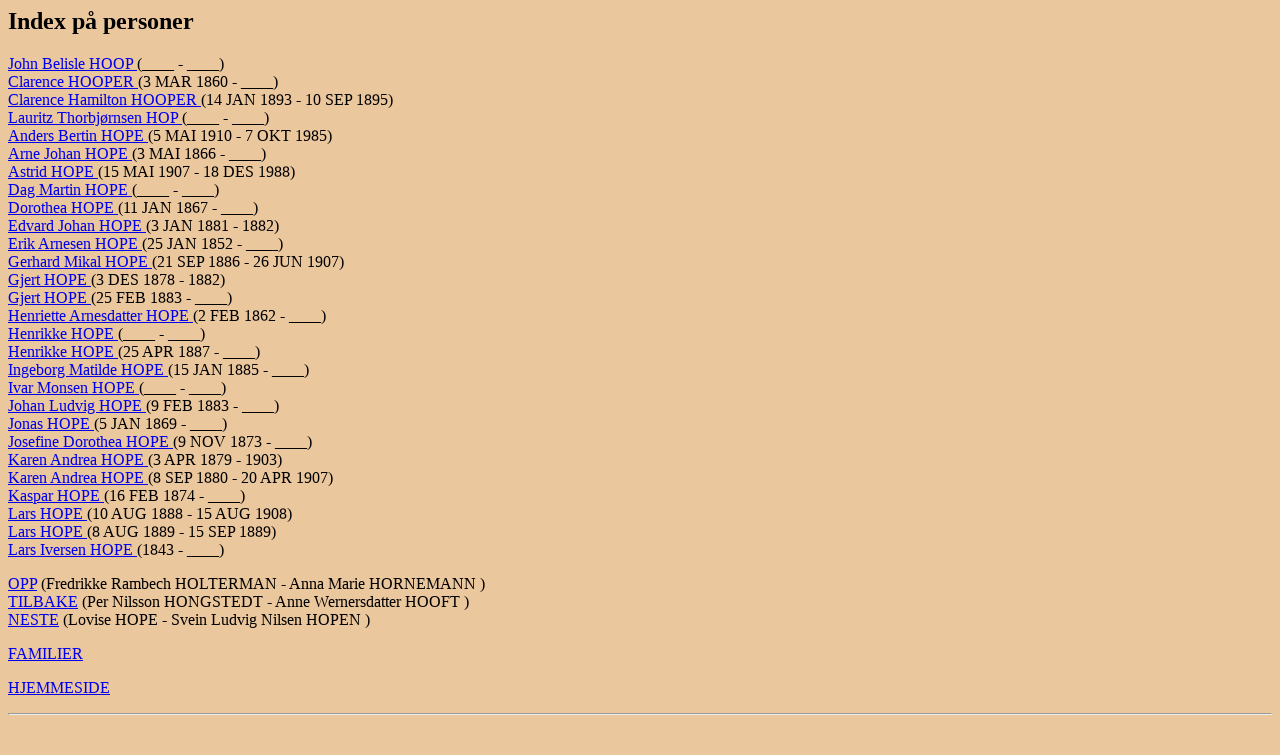

--- FILE ---
content_type: text/html
request_url: http://www.ofstad.info/index/ind2747.html
body_size: 1406
content:
<!DOCTYPE HTML PUBLIC "-//W3C//DTD HTML 3.2//EN">
<HTML>
<HEAD>
<TITLE>(John Belisle  HOOP  - Lars Iversen  HOPE )</TITLE>
<META NAME="Description" content="Index p� personer: John Belisle  HOOP  - Lars Iversen  HOPE 192890 personer, 64036 familier fra filen D:\Ged2html\06052025.GED (06 MAI 2025)
">
<META NAME="Keywords" content="Index p� personer, GED2HTML, genealogy">
<META NAME="Generator" content="GED2HTML v3.6-WIN95 (Jan 18 2000)">
<META NAME="Date" content="05/06/2025 05:30:03 PM Vest-Europa (normaltid)">
</HEAD>
<BODY BGCOLOR="#ebc79e">
<H2>Index p� personer</H2>
<P>
<A NAME="I76883"></A>
<A HREF="../d0116/g0000037.html#I76883">John Belisle  HOOP </A> (____ - ____)<BR>
<A NAME="I125682"></A>
<A HREF="../d0011/g0000086.html#I125682">Clarence  HOOPER </A> (3 MAR 1860 - ____)<BR>
<A NAME="I125683"></A>
<A HREF="../d0012/g0000086.html#I125683">Clarence Hamilton  HOOPER </A> (14 JAN 1893 - 10 SEP 1895)<BR>
<A NAME="I137996"></A>
<A HREF="../d0162/g0000046.html#I137996">Lauritz Thorbj�rnsen  HOP </A> (____ - ____)<BR>
<A NAME="I179394"></A>
<A HREF="../d0102/g0000088.html#I179394">Anders Bertin  HOPE </A> (5 MAI 1910 - 7 OKT 1985)<BR>
<A NAME="I130850"></A>
<A HREF="../d0062/g0000024.html#I130850">Arne Johan  HOPE </A> (3 MAI 1866 - ____)<BR>
<A NAME="I149630"></A>
<A HREF="../d0074/g0000006.html#I149630">Astrid  HOPE </A> (15 MAI 1907 - 18 DES 1988)<BR>
<A NAME="I73765"></A>
<A HREF="../d0149/g0000072.html#I73765">Dag Martin  HOPE </A> (____ - ____)<BR>
<A NAME="I130852"></A>
<A HREF="../d0064/g0000024.html#I130852">Dorothea  HOPE </A> (11 JAN 1867 - ____)<BR>
<A NAME="I130875"></A>
<A HREF="../d0029/g0000024.html#I130875">Edvard Johan  HOPE </A> (3 JAN 1881 - 1882)<BR>
<A NAME="I130668"></A>
<A HREF="../d0059/g0000090.html#I130668">Erik Arnesen  HOPE </A> (25 JAN 1852 - ____)<BR>
<A NAME="I130878"></A>
<A HREF="../d0032/g0000024.html#I130878">Gerhard Mikal  HOPE </A> (21 SEP 1886 - 26 JUN 1907)<BR>
<A NAME="I130864"></A>
<A HREF="../d0005/g0000094.html#I130864">Gjert  HOPE </A> (3 DES 1878 - 1882)<BR>
<A NAME="I130867"></A>
<A HREF="../d0008/g0000094.html#I130867">Gjert  HOPE </A> (25 FEB 1883 - ____)<BR>
<A NAME="I130674"></A>
<A HREF="../d0078/g0000020.html#I130674">Henriette Arnesdatter  HOPE </A> (2 FEB 1862 - ____)<BR>
<A NAME="I130685"></A>
<A HREF="../d0018/g0000090.html#I130685">Henrikke  HOPE </A> (____ - ____)<BR>
<A NAME="I130869"></A>
<A HREF="../d0010/g0000094.html#I130869">Henrikke  HOPE </A> (25 APR 1887 - ____)<BR>
<A NAME="I130868"></A>
<A HREF="../d0009/g0000094.html#I130868">Ingeborg Matilde  HOPE </A> (15 JAN 1885 - ____)<BR>
<A NAME="I130848"></A>
<A HREF="../d0047/g0000094.html#I130848">Ivar Monsen  HOPE </A> (____ - ____)<BR>
<A NAME="I130876"></A>
<A HREF="../d0030/g0000024.html#I130876">Johan Ludvig  HOPE </A> (9 FEB 1883 - ____)<BR>
<A NAME="I130855"></A>
<A HREF="../d0067/g0000024.html#I130855">Jonas  HOPE </A> (5 JAN 1869 - ____)<BR>
<A NAME="I130740"></A>
<A HREF="../d0064/g0000092.html#I130740">Josefine Dorothea  HOPE </A> (9 NOV 1873 - ____)<BR>
<A NAME="I130874"></A>
<A HREF="../d0028/g0000024.html#I130874">Karen Andrea  HOPE </A> (3 APR 1879 - 1903)<BR>
<A NAME="I130865"></A>
<A HREF="../d0006/g0000094.html#I130865">Karen Andrea  HOPE </A> (8 SEP 1880 - 20 APR 1907)<BR>
<A NAME="I130860"></A>
<A HREF="../d0001/g0000094.html#I130860">Kaspar  HOPE </A> (16 FEB 1874 - ____)<BR>
<A NAME="I130879"></A>
<A HREF="../d0033/g0000024.html#I130879">Lars  HOPE </A> (10 AUG 1888 - 15 AUG 1908)<BR>
<A NAME="I130871"></A>
<A HREF="../d0025/g0000024.html#I130871">Lars  HOPE </A> (8 AUG 1889 - 15 SEP 1889)<BR>
<A NAME="I130441"></A>
<A HREF="../d0140/g0000086.html#I130441">Lars Iversen  HOPE </A> (1843 - ____)<BR>
</P>
<P>
<A HREF="../index/ind2732.html">OPP</A> (Fredrikke Rambech  HOLTERMAN  - Anna Marie  HORNEMANN )<BR>
<A HREF="../index/ind2746.html">TILBAKE</A> (Per Nilsson  HONGSTEDT  - Anne Wernersdatter  HOOFT )<BR>
<A HREF="../index/ind2748.html">NESTE</A> (Lovise  HOPE  - Svein Ludvig Nilsen  HOPEN )<BR>
</P>
<P><A HREF="../surnames.html">FAMILIER</A></P>
<P><A HREF="http://www.ofstad.info">HJEMMESIDE</A></P>
<HR>
<EM>HTML opprettet av <A HREF="http://www.gendex.com/ged2html/">GED2HTML v3.6-WIN95 (Jan 18 2000)</A> den 06.05.2025 17:30:03 Vest-Europa (normaltid)</EM>.  
<HR>
</BODY>
</HTML>
